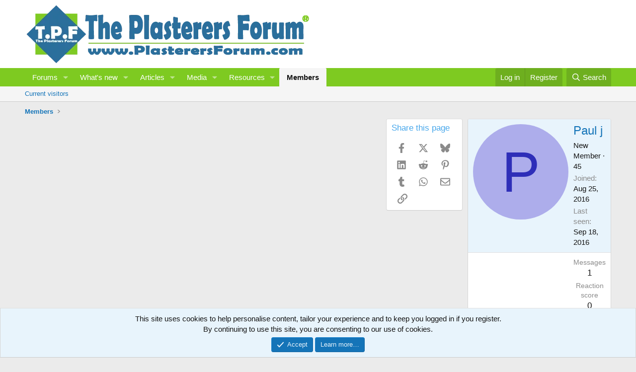

--- FILE ---
content_type: text/html; charset=utf-8
request_url: https://www.google.com/recaptcha/api2/aframe
body_size: 270
content:
<!DOCTYPE HTML><html><head><meta http-equiv="content-type" content="text/html; charset=UTF-8"></head><body><script nonce="REFNVXRkFbhjJZsvLkutXA">/** Anti-fraud and anti-abuse applications only. See google.com/recaptcha */ try{var clients={'sodar':'https://pagead2.googlesyndication.com/pagead/sodar?'};window.addEventListener("message",function(a){try{if(a.source===window.parent){var b=JSON.parse(a.data);var c=clients[b['id']];if(c){var d=document.createElement('img');d.src=c+b['params']+'&rc='+(localStorage.getItem("rc::a")?sessionStorage.getItem("rc::b"):"");window.document.body.appendChild(d);sessionStorage.setItem("rc::e",parseInt(sessionStorage.getItem("rc::e")||0)+1);localStorage.setItem("rc::h",'1768997731144');}}}catch(b){}});window.parent.postMessage("_grecaptcha_ready", "*");}catch(b){}</script></body></html>